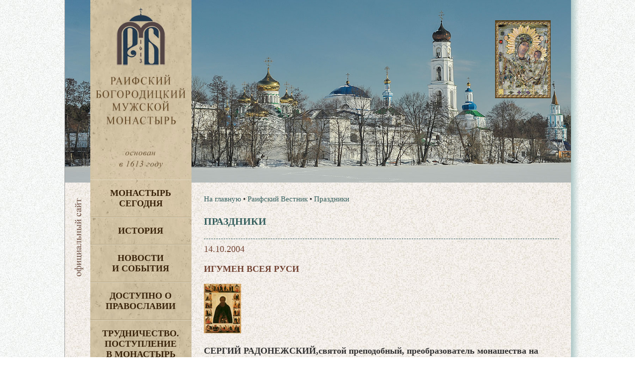

--- FILE ---
content_type: text/html
request_url: https://www.raifa.ru/vestnik/holidays/?ID=1279
body_size: 30940
content:
<!doctype html>
<html lang="ru">
  <head>
	<META http-equiv="Content-Type" content="text/html; charset=utf-8" />
	<meta http-equiv="Expires" content="Wed, 26 Feb 1999 08:21:57 GMT" />
	<meta http-equiv="Cache-Control" content="no-cache" />
	<meta http-equiv="Cache-Control" content="max-age=2, must-revalidate" />
    <meta http-equiv="X-UA-Compatible" content="IE=edge"/>
    <meta name="viewport" content="width=device-width, initial-scale=1">
	<title>Игумен Всея Руси | Праздники</title>
	<meta name="description" content="Раифский Богородицкий мужской монастырь Казанской епархии Московского Патриархата Русской Православной Церкви">
	<meta name="keywords" content="молитва Раифа монастырь церковь храм икона Раифский богородицкий мужской монастырь Казанской епархии Московского Патриархата Русской Православной Церкви Раифский вестник">
    <link rel="stylesheet" href="/www/css/main.css">
	
	<link rel="stylesheet" href="/www/css/jquery.fancybox.min.css" />

  
  <link rel="icon" href="/www/pics/favicon.ico" type="image/x-icon" />
  <link rel="shortcut icon" href="/www/pics/favicon.ico" type="image/x-icon" />
  </head>
  <body>
 <div id="allpage" class="center effect8" style="background: url(/www/pics/fon3.jpg);background-position-x: 0px;">
	<div class="right_shadow"></div>
	

	
	<div class="top_header">
		
		<div class="top_content"  style="background-image: url(/www/pics/headers/1_2.jpg)">
            <div class="icona">
				<div class="IcnBlock">
				</div>
			</div>


                <div class="small_logo">
                  <a href="/">
                    <img src="/www/pics/sitename3.jpg" alt="">
                  </a>
				</div>
		</div>
	</div>
	<div class="header">
				
	<nav class="header__menu">
		<div class="navbar-header" style="min-height: 40px;">
						<button type="button" class="navbar-toggle" onclick="showmenu()" style="top: 1px;">
							<span class="icon-bar"></span>
							<span class="icon-bar"></span>
							<span class="icon-bar"></span>
						</button>
		</div>
        <dl id="maindl">
	
	<dt class="mdt" id="dt_0"><a href="/segodnya/">Монастырь  сегодня</a>
					
				<button class="mbtn" type="button" class="navbar-toggle" onclick="showdd(this,0)">+</button>
			</dt>
	
	<dd id="dd_0">
<a href="/segodnya/namestnik/">Наместник</a><a href="/segodnya/icon/">Святыня</a><a href="/segodnya/temples/">Архитектура</a><a href="/segodnya/prestolprazd/">Престольные праздники</a><a href="/segodnya/skit/">Никольский скит</a><a href="/segodnya/akafist/">Акафисты</a><a href="/segodnya/ourguest/">Наши гости</a><a href="/segodnya/gitie/">Жития святых</a><a href="/segodnya/memories/">Заказ треб онлайн</a><a href="/segodnya/candles/">Поставить свечу</a><a href="/segodnya/tohelp/">Помочь монастырю</a><noindex><a href="https://yandex.ru/profile/172420480920?lr=43">Отзывы о нас</a></noindex><a href="/segodnya/brandbook/">Общие документы</a><a href="/segodnya/map/">Карта монастыря</a>
    </dd>
	
	<dt class="mdt" id="dt_1"><a href="/monhist/">История</a>
					
				<button class="mbtn" type="button" class="navbar-toggle" onclick="showdd(this,1)">+</button>
			</dt>
	
	<dd id="dd_1">
<a href="/monhist/base/">Экскурс в прошлое</a><a href="/monhist/build/">Основание обители</a><a href="/monhist/sun/">Строительство</a><a href="/monhist/destroy/">Разруха</a><a href="/monhist/rebirth/">Возрождение Раифской обители</a><a href="/monhist/detkor/">Детский корпус</a><a href="/monhist/vsevolod/">Архимандрит Всеволод</a><a href="/monhist/letopis/">Летопись</a><a href="/monhist/abbots/">Настоятели</a><a href="/monhist/lit/">Литература о Раифе</a>
    </dd>
	
	<dt class="mdt" id="dt_2"><a href="/news/">Новости  и события</a>
	</dt>
	
	<dt class="mdt" id="dt_3"><a href="/dostupno/">Доступно о Православии</a>
	</dt>
	
	<dt class="mdt" id="dt_4"><a href="/trud/">Трудничество. Поступление  в монастырь</a>
	</dt>
	
	<dt class="mdt" id="dt_5"><a href="/forpiligrims/">Паломнику</a>
	</dt>
	
	<dt class="mdt" id="dt_6"><a href="/contacts/">Контакты</a>
	</dt>
	
	<dt id="dt_27"><a href="/segodnya/memories/">Заказ треб онлайн</a></dt>
	<dt id="dt_28"><a href="/segodnya/tohelp/">Помочь монастырю</a></dt>
	
	<dt class="mdt" id="dt_7"><a href="/english/">English</a>
					
				<button class="mbtn" type="button" class="navbar-toggle" onclick="showdd(this,7)">+</button>
			</dt>
	
	<dd id="dd_7">
<a href="/english/foreword/">Foreword</a><a href="/english/rise/">The rise and development</a><a href="/english/ordeals/">The years of ordeals</a><a href="/english/restoration/">The restoration</a><a href="/english/our_days/">Our days</a><a href="/english/pritcha_en/">The vocal quartet “Pritcha”</a><a href="/english/orphanage/">The orphanage building</a><a href="/english/adress/">Address</a>
    </dd>
	
	<dt class="mdt" id="dt_8"><a href="/philanthropists/">Благотворителям</a>
	</dt>
	
	<dt class="mdt" id="dt_9"><a href="/kvartet/">Вокальный квартет «Притча» </a>
					
				<button class="mbtn" type="button" class="navbar-toggle" onclick="showdd(this,9)">+</button>
			</dt>
	
	<dd id="dd_9">
<a href="/kvartet/about/">О квартете</a><a href="/kvartet/diskograf/">Дискография</a><a href="/kvartet/reper/">Репертуар</a><a href="/kvartet/concerts/">Концерты</a>
    </dd>
	
	<dt class="mdt" id="dt_10"><a href="/search/">Поиск по сайту</a>
	</dt>
	
                </dl>
            </nav>
	
	</div>
      <!-- header -->
      <header id="header">
              <div class="left-block">
                <div class="logo">
                  <a href="/">
                    <img src="/www/pics/sitename3.jpg" alt="">
                  </a>
                </div>
				
						
				    
            <!-- top-menu -->
              <ul class="left-menu">

                <li>
                  <a href="/segodnya/">
                    Монастырь <br>сегодня
                  </a>
                       			  
                  <ul class="left-submenu">

					<li>
                      <a href="/segodnya/namestnik/">
						Наместник
                      </a>
                    </li>
			
					<li>
                      <a href="/segodnya/icon/">
						Святыня
                      </a>
                    </li>
			
					<li>
                      <a href="/segodnya/temples/">
						Архитектура
                      </a>
                    </li>
			
					<li>
                      <a href="/segodnya/prestolprazd/">
						Престольные праздники
                      </a>
                    </li>
			
					<li>
                      <a href="/segodnya/skit/">
						Никольский скит
                      </a>
                    </li>
			
					<li>
                      <a href="/segodnya/akafist/">
						Акафисты
                      </a>
                    </li>
			
					<li>
                      <a href="/segodnya/ourguest/">
						Наши гости
                      </a>
                    </li>
			
					<li>
                      <a href="/segodnya/gitie/">
						Жития святых
                      </a>
                    </li>
			
					<li>
                      <a href="/segodnya/memories/">
						Заказ треб онлайн
                      </a>
                    </li>
			
					<li>
                      <a href="/segodnya/candles/">
						Поставить свечу
                      </a>
                    </li>
			
					<li>
                      <a href="/segodnya/tohelp/">
						Помочь монастырю
                      </a>
                    </li>
			
					<li>
                      <a href="https://yandex.ru/profile/172420480920?lr=43">
						Отзывы о нас
                      </a>
                    </li>
			
					<li>
                      <a href="/segodnya/brandbook/">
						Общие документы
                      </a>
                    </li>
			
					<li>
                      <a href="/segodnya/map/">
						Карта монастыря
                      </a>
                    </li>
			    
                                        </ul>

                </li>
     
                <li>
                  <a href="/monhist/">
                    История
                  </a>
                       			  
                  <ul class="left-submenu">

					<li>
                      <a href="/monhist/base/">
						Экскурс в прошлое
                      </a>
                    </li>
			
					<li>
                      <a href="/monhist/build/">
						Основание обители
                      </a>
                    </li>
			
					<li>
                      <a href="/monhist/sun/">
						Строительство
                      </a>
                    </li>
			
					<li>
                      <a href="/monhist/destroy/">
						Разруха
                      </a>
                    </li>
			
					<li>
                      <a href="/monhist/rebirth/">
						Возрождение Раифской обители
                      </a>
                    </li>
			
					<li>
                      <a href="/monhist/detkor/">
						Детский корпус
                      </a>
                    </li>
			
					<li>
                      <a href="/monhist/vsevolod/">
						Архимандрит Всеволод
                      </a>
                    </li>
			
					<li>
                      <a href="/monhist/letopis/">
						Летопись
                      </a>
                    </li>
			
					<li>
                      <a href="/monhist/abbots/">
						Настоятели
                      </a>
                    </li>
			
					<li>
                      <a href="/monhist/lit/">
						Литература о Раифе
                      </a>
                    </li>
			    
                                        </ul>

                </li>
     
                <li>
                  <a href="/news/">
                    Новости <br>и события
                  </a>
                       
                </li>
     
                <li>
                  <a href="/dostupno/">
                    Доступно о Православии
                  </a>
                       
                </li>
     
                <li>
                  <a href="/trud/">
                    Трудничество. Поступление <br>в монастырь
                  </a>
                       
                </li>
     
                <li>
                  <a href="/forpiligrims/">
                    Паломнику
                  </a>
                       
                </li>
     
                <li>
                  <a href="/contacts/">
                    Контакты
                  </a>
                       
                </li>
     
                <li>
                  <a href="/english/">
                    English
                  </a>
                       			  
                  <ul class="left-submenu">

					<li>
                      <a href="/english/foreword/">
						Foreword
                      </a>
                    </li>
			
					<li>
                      <a href="/english/rise/">
						The rise and development
                      </a>
                    </li>
			
					<li>
                      <a href="/english/ordeals/">
						The years of ordeals
                      </a>
                    </li>
			
					<li>
                      <a href="/english/restoration/">
						The restoration
                      </a>
                    </li>
			
					<li>
                      <a href="/english/our_days/">
						Our days
                      </a>
                    </li>
			
					<li>
                      <a href="/english/pritcha_en/">
                        The vocal quartet “Pritcha”
                      </a>
                        
                      <ul class="left-sub-innermenu">

					<li>
                      <a href="/english/pritcha_en/about/">
						About «Pritcha»
                      </a>
                    </li>
			
					<li>
                      <a href="/english/pritcha_en/diskography/">
						Diskography
                      </a>
                    </li>
			
					<li>
                      <a href="/english/pritcha_en/mp3/">
						MP3
                      </a>
                    </li>
			
					<li>
                      <a href="/english/pritcha_en/baycd/">
						Orthodox Chants and Folk songs
                      </a>
                    </li>
			
					<li>
                      <a href="/english/pritcha_en/contact/">
						Contact
                      </a>
                    </li>
			
					<li>
                      <a href="/english/pritcha_en/foto/">
						Photo
                      </a>
                    </li>
			    
                                        </ul>

                    </li>
			
					<li>
                      <a href="/english/orphanage/">
						The orphanage building
                      </a>
                    </li>
			
					<li>
                      <a href="/english/adress/">
						Address
                      </a>
                    </li>
			    
                                        </ul>

                </li>
     
                <li>
                  <a href="/philanthropists/" style="padding-left:5px;">
                    Благотворителям
                  </a>
                       
                </li>
     
                <li>
                  <a href="/kvartet/">
                    Вокальный квартет «Притча» 
                  </a>
                       			  
                  <ul class="left-submenu">

					<li>
                      <a href="/kvartet/about/">
						О квартете
                      </a>
                    </li>
			
					<li>
                      <a href="/kvartet/diskograf/">
                        Дискография
                      </a>
                        
                      <ul class="left-sub-innermenu">

					<li>
                      <a href="/kvartet/diskograf/carice/">
						Царице моя преблагая
                      </a>
                    </li>
			
					<li>
                      <a href="/kvartet/diskograf/vzvon/">
						Вечерний звон
                      </a>
                    </li>
			
					<li>
                      <a href="/kvartet/diskograf/vozroj/">
						Возрождение
                      </a>
                    </li>
			
					<li>
                      <a href="/kvartet/diskograf/akafist/">
						Акафист
                      </a>
                    </li>
			
					<li>
                      <a href="/kvartet/diskograf/uchim/">
						Учимся петь молитвы
                      </a>
                    </li>
			
					<li>
                      <a href="/kvartet/diskograf/milost/">
						Под твою милость
                      </a>
                    </li>
			
					<li>
                      <a href="/kvartet/diskograf/prit/">
						Раифская ПРИТЧА
                      </a>
                    </li>
			    
                                        </ul>

                    </li>
			
					<li>
                      <a href="/kvartet/reper/">
						Репертуар
                      </a>
                    </li>
			
					<li>
                      <a href="/kvartet/concerts/">
						Концерты
                      </a>
                    </li>
			    
                                        </ul>

                </li>
     
                <li>
                  <a href="/search/">
                    Поиск по сайту
                  </a>
                       
                </li>
     
                </ul>
    <!-- меню конец -->

				
              </div>
      </header>
      <!-- header -->




      <!-- content -->
      <div id="content" style="min-height: 1200px;">
		<div class="official">
			<img src="/www/pics/l-img.jpg">
		</div>
		
			
			
              <div class="row">
            <!--- Центральная колонка----->
                <div class="main-side-block">
											
					
                </div>
				  <!---/ Центральная колонка----->
				  <!--- Правая колонка----->
                <div class="right-side-block">
						
                </div>
				  <!--- / Правая колонка----->
              </div>
			  
              <div class="row onecolumn">			  
				<div class="main-side-block">							
			
                  <!-- content-block -->
                  <div class="content-block">
		
							<!-- breadcrumbs -->
								  <ul class="breadcrumb">
									<li>
									  <a href="/">На главную</a>
									</li>
									  <li> &bull; <a href="/vestnik/" >Раифский Вестник</a></li> <li> &bull; <a href="/vestnik/holidays/">Праздники</a></li>
								  </ul>
							<!-- breadcrumbs -->
						
                    <h1 class="main-header">
                      Праздники
                    </h1>
                    <hr>
	

						<div class="news_page">
		

	<!----Начало новости---->

	  <div class="news_dt">
		14.10.2004
	  </div>
	  
	  <h2 class="news_name">
		Игумен Всея Руси
	  </h2>
	  <div class="news_content">
	  

		  
			<div class="news_img_block">
				<img class="news_img" src="/www/imgs/34/sergi_an_76773148148.jpg">
			</div>
		  
			<div class="news_body clearfix">
				<P><STRONG>СЕРГИЙ РАДОНЕЖСКИЙ,святой преподобный, преобразователь монашества на Руси, величайший русский подвижник. Во святом крещении получил имя Варфоломея. Родители его были небогатые ростовские бояре Кирилл и Мария, жившие раньше в Ростовском княжестве, а затем переселившиеся в городок Радонеж, находившийся в уделе сына Иоанна Калиты — Андрея.</STRONG></P>
<P><IMG height=370 alt="М.В.Нестеров. Сергий Радонежский." hspace=5 src="/www/imgs/34/sergi_st_76789814815.jpg" width=177 align=left vspace=5 border=1><STRONG><FONT size=5>В</FONT> ЖИТИИ СВ. СЕРГИЯ </STRONG>рассказывается, что, еще находясь в материнской утробе, когда его мать молилась в храме, младенец трижды издал крик. И родители, и приходский священник поняли это необычайное явление как знак, что младенец прославит своею жизнью Святую Троицу. Подобное предзнаменование имело место и в детские годы Варфоломея: однажды, когда он пас лошадей своего отца, он увидел таинственного странника, который благословил его и предрек, что он прославит Бога своею жизнью. Божественная Благодать направляет отрока к устремлению в область духа. Братья Варфоломея женились, но он отказался от вступления в брак и просил родителей отпустить его на путь отшельничества. Те уговорили его остаться с ними до их смерти, а затем сами постриглись в соседнем Покровском Хотьковском монастыре, где вскоре и умерли. Варфоломей мог наблюдать в этой обители монашеский строй жизни и монастырский быт, который не пришелся ему по душе: его тянуло к подвигам уединенной пустыннической жизни, о которой он читал в житиях святых Египетской фиваиды, Синая и Палестины. Варфоломей отдал свою часть наследства женатому брату Петру, а сам уговорил брата Стефана поселиться в двенадцати верстах от Радонежа в дремучем лесу. Там они построили келью и небольшой храм, который был освящен по благословению митр. Феогноста в честь Св. Троицы. Это произошло в 1335. Но Стефан не выдержал трудностей такого отшельничества и ушел в Москву в Богоявленский монастырь, а Варфоломей остался в одиночестве. Изредка его навещал и совершал богослужения игумен Митрофан. Он же в 1337 г. постриг юного подвижника, которому было всего 23 года, в иноческий чин с наречением имени Сергия. </P>
<P><STRONG><FONT size=5>С</FONT>ЛУХ </STRONG>о подвижнической жизни отца Сергия разошелся по окрестностям, и около него начали селиться любители уединения. Затем скит начал принимать вид настоящего монастыря, возрастая и числом насельников, и духовными силами. В ее святом руководителе чудесно сочетались три основные способности человеческой природы: молитвенно-созерцательное устремление в область духа, неустанный труд и горячая деятельная любовь не только к людям, но и ко всему живому. Чистые молитвенные возношения в горний мир снискали преподобному особое благоволение Матери Божией, Которая его удостоила чудесными посещениями. Отдавая почти все ночное время молитвенным подвигам, св. Сергий целыми днями трудился на благоустройство обители: сам рубил деревья, таскал бревна, колол дрова, носил воду, пек просфоры, варил квас, катал для церкви восковые свечи, кроил и шил одежду и обувь, будучи поистине всем слугою. Вместе с тем известно, что преподобный, несмотря на просьбы братии, долго не хотел принимать по смирению ни сана священника, ни игуменства, и только угроза насельников монастыря, что если он не согласится исполнить их желание, то они разойдутся, заставила его исполнить их просьбу. Это произошло почти через двадцать лет после того, как молодой Варфоломей начал свои уединенные подвиги. За эти годы он стал известен митрополитам Феогносту и Алексию, а через них и самому патриарху Константинопольскому, приславшему Сергию грамоту с предложением устроить монастырскую жизнь по образцу общежительных монастырей Православного Востока. Св. Сергий последовал этому совету и, с благословения митр. Алексия, ввел общинножительный устав. Св. Сергий умел действовать «тихими и кроткими словами» на самые жестокие и загрубелые сердца и таким способом часто примирял даже враждующих князей. Благодаря ему все князья соединились перед Куликовской битвой, признав главенство Дмитрия Донского. </P>
<P><STRONG><FONT size=5>С</FONT>В. СЕРГИЙ СКОНЧАЛСЯ 25 СЕНТЯБРЯ</STRONG> <STRONG>1392 ГОДА</STRONG>.&nbsp;Через 30 лет найдены нетленными его мощи и одежды, и в 1452 г. он был причислен к лику святых. Св. Сергий основал, кроме Свято-Троицкого Сергиева монастыря, еще несколько обителей, а его ученики учредили до 40, а их ученики еще 50 монастырей на Севере Руси. В «Патерике» Троице-Сергиевой лавры названо около ста имен святых подвижников, так или иначе связанных духовными узами с великим «игуменом всея Руси».</P>
			</div>
	
	
			<div class="innews clearfix">
				<div class="vfa">
					<a href="/segodnya/memories/"><div>заказ <span>треб онлайн</span></div></a>
					<a href="/segodnya/candles/"><div>поставить <span>свечу</span></div></a>
				</div>
				<div class="yanews">
					<script type="text/javascript" src="//yandex.st/share/share.js" charset="utf-8"></script>
					<div align=right class="yashare-auto-init" data-yashareL10n="ru" data-yashareType="button" data-yashareQuickServices="vkontakte,odnoklassniki"></div> 
				</div>
			</div>
			<div style="clear:both"></div>
		
  </div>
                             

	
                    <div class="view-more" style="margin-top:15px">
                      <a href="/vestnik/holidays/">все новости раздела »</a>
					 
                    </div>
                    <br><br><hr>
	<!----КОнец новости---->

		  <br><br>
		</div>
		</div>

				</div>

			  </div>
			  
              <div class="row">			  
				<div class="main-block">	
				
				
                </div>
				  <!---/ Центральная колонка----->
				  <!--- Правая колонка----->
                <div class="right-side-block">
				
                </div>
				  <!--- / Правая колонка----->
              </div>			  
			<!--- / Центральная и правая колонка-->
			
			
				
				
			
                  <footer class="footer">
                    <div class="footer-top">
                      © Раифский Богородицкий мужской монастырь, 2008-2026.  E-mail: <a href="mailto:raifa@raifa.ru">raifa@raifa.ru</a><br>
                      При перепечатке материалов просьба указывать первоисточник <a href="www.raifa.ru">www.raifa.ru</a>
                    </div>

                      <div class="footer-bottom" style="position:relative">
                        Создание и техническая поддержка – Проект «Епархия». Управление - <a href="http://cms.eparhia.ru" target="_blank">CMS «Епархия»</a> <br><br><!-- Yandex.Metrika counter -->
<script type="text/javascript" >
   (function(m,e,t,r,i,k,a){m[i]=m[i]||function(){(m[i].a=m[i].a||[]).push(arguments)};
   m[i].l=1*new Date();
   for (var j = 0; j < document.scripts.length; j++) {if (document.scripts[j].src === r) { return; }}
   k=e.createElement(t),a=e.getElementsByTagName(t)[0],k.async=1,k.src=r,a.parentNode.insertBefore(k,a)})
   (window, document, "script", "https://mc.yandex.ru/metrika/tag.js", "ym");

   ym(22103023, "init", {
        clickmap:true,
        trackLinks:true,
        accurateTrackBounce:true
   });
</script>
<noscript><div><img src="https://mc.yandex.ru/watch/22103023" style="position:absolute; left:-9999px;" alt="" /></div></noscript>
<!-- /Yandex.Metrika counter -->
						<div class="hidden769" style="float:right; position:absolute;top:-50px;right:10px;">
                      </div>
                  </footer>

                </div>
              </div>
              
            </div>
          </div>
 
        </div>
      </div>
      <!-- content -->
</div>



    <script src="/www/scripts/vendor.js"></script>    
    <script src="/www/scripts/main.js"></script>
	
    <script src="/www/scripts/jquery.fancybox.min.js"></script>

    
    <i id="to_top" class="icon" style="display: none;"><img src="/www/pics/arr-top.png"></i>
	

  </body>
</html>

<!--Страница сформирована за 1,18 секунды. ( 2:13:16,56 -  2:13:17,74)-->